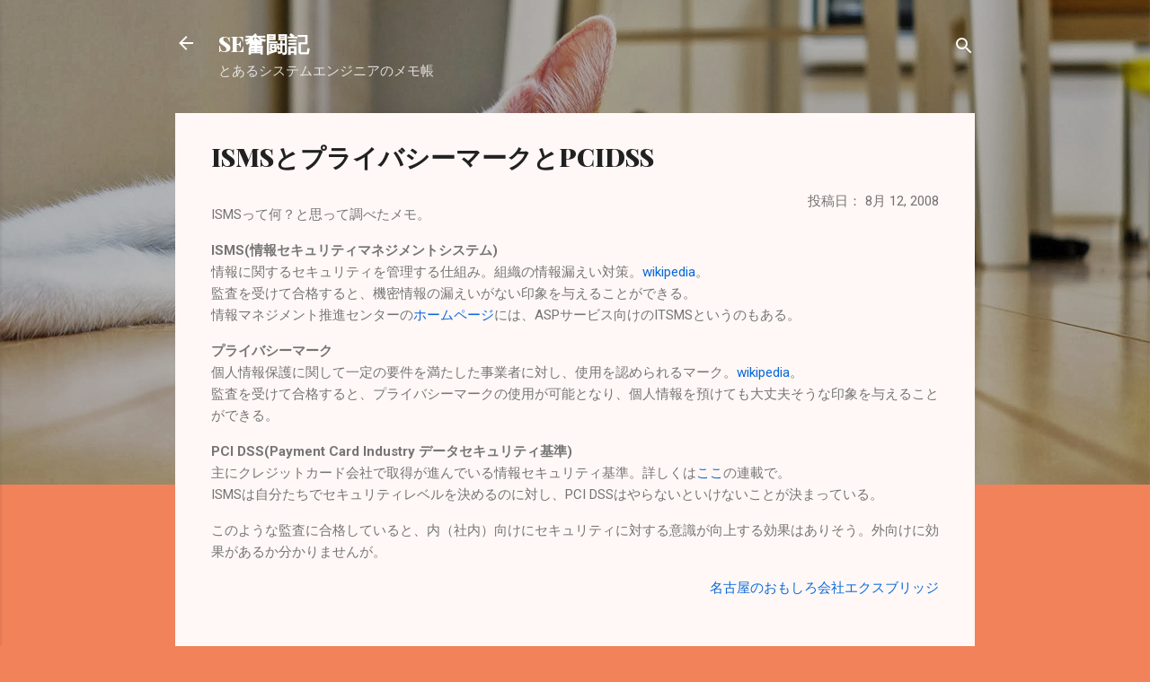

--- FILE ---
content_type: text/html; charset=utf-8
request_url: https://www.google.com/recaptcha/api2/aframe
body_size: 269
content:
<!DOCTYPE HTML><html><head><meta http-equiv="content-type" content="text/html; charset=UTF-8"></head><body><script nonce="BfFyFjkD4HzFMgogPKXMLQ">/** Anti-fraud and anti-abuse applications only. See google.com/recaptcha */ try{var clients={'sodar':'https://pagead2.googlesyndication.com/pagead/sodar?'};window.addEventListener("message",function(a){try{if(a.source===window.parent){var b=JSON.parse(a.data);var c=clients[b['id']];if(c){var d=document.createElement('img');d.src=c+b['params']+'&rc='+(localStorage.getItem("rc::a")?sessionStorage.getItem("rc::b"):"");window.document.body.appendChild(d);sessionStorage.setItem("rc::e",parseInt(sessionStorage.getItem("rc::e")||0)+1);localStorage.setItem("rc::h",'1769166611620');}}}catch(b){}});window.parent.postMessage("_grecaptcha_ready", "*");}catch(b){}</script></body></html>